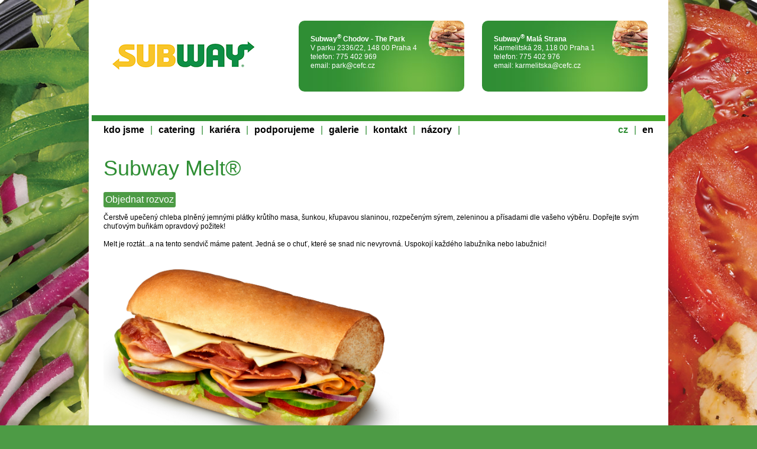

--- FILE ---
content_type: text/html
request_url: http://www.subsandwiches.cz/cz/produkty-subway-melt
body_size: 9442
content:
<!DOCTYPE html><html xmlns="http://www.w3.org/1999/xhtml"><head><meta name="viewport" content="width=device-width,initial-scale=1" id="viewport" /><meta http-equiv="content-type" content="text/html; charset=utf-8"><meta name="rating" content="General" /><meta name="robots" content="index, follow" /><meta name="revisit-after" content="1 week" /><meta name="keywords" content="Subway" lang="cs" /><meta name="description" content="Subway® je nejznámější sendvičový řetězec s více než 34.000 lokalitami po celém světě. Značka se stala první volbou pro všechny, kteří hledají rychlé a výživné občerstvení. Od počátku svého vzniku má společnost jasnou vizi, nabízí čerstvé a chutné sendviče připravené přesně podle přání zákazníka." lang="cs" /><link href="/css/style.css?1767698984" type="text/css" rel="stylesheet" /><link rel="stylesheet" href="/js/fancybox/jquery.fancybox.css" /><link rel="icon" type="image/png" href="/img/favicon.png"><title>Subway Melt® | Subway®</title><meta name="description" content=""><script type="text/javascript" src="/js/jquery-1.10.1.min.js"></script><script type="text/javascript" src="/js/fancybox/jquery.fancybox.pack.js"></script><script type="text/javascript" src="/js/run.js?1767698984"></script><script type="text/javascript" async="" src="https://www.googletagmanager.com/gtag/js?id=G-BFMQ8SWCR0&l=dataLayer&cx=c"></script><script type="text/javascript" async="" src="https://www.googletagmanager.com/gtag/js?id=UA-50940493-1&l=dataLayer&cx=c"></script></head>
<body id="body"><div id="fb-root"></div>
<script>(function(d, s, id) {
  var js, fjs = d.getElementsByTagName(s)[0];
  if (d.getElementById(id)) return;
  js = d.createElement(s); js.id = id;
  js.src = "//connect.facebook.net/cs_CZ/all.js#xfbml=1&appId=562162837139431";
  fjs.parentNode.insertBefore(js, fjs);
}(document, 'script', 'facebook-jssdk'));</script>
	<div class="wrapper">
		<div id="target_header">
		    <a href="/cz" class="logo">
                <img src="/img/subway_logo_1.png" class="img">
            </a>
                                            <div class="green_box">
	                <p><strong>Subway<sup>&reg;</sup>&nbsp;Mal&aacute; Strana</strong><br /> Karmelitsk&aacute; 28, 118 00 Praha 1<br /> telefon: 775 402 976 <br class="cl" /> email: karmelitska@cefc.cz</p>
<div class="objednat hidden">objednat, rozvoz: <a href="https://www.delivery.cz/cz/praha/3-rozvoz-jidel-subway/jidla.php?source=www.subsandwiches.cz&amp;prodejna=karmelitska&amp;lang=cs" target="subsanwichesobj" onclick="handleOutboundLinkClicks('karmelitska');">zde</a><img src="/img/auticko.png" class="auticko" alt="" /></div>                </div>
                                            <div class="green_box">
	                <p><strong>Subway<sup>&reg;</sup> Chodov - The Park</strong><br /> V parku 2336/22, 148 00 Praha 4<br /> telefon: 775 402 969 <br class="cl" /> email: park@cefc.cz</p>
<div class="objednat hidden">objednat, rozvoz: <a href="https://www.delivery.cz/cz/praha/3-rozvoz-jidel-subway/jidla.php?source=www.subsandwiches.cz&amp;prodejna=chodov&amp;lang=cs" target="subsanwichesobj" onclick="handleOutboundLinkClicks('chodov');">zde</a><img src="/img/auticko.png" class="auticko" alt="" /></div>                </div>
             
        </div>
		<div id="target_menu">
		    <ul id="menu"><li><a href="/cz/01_home">Kdo jsme</a><span class="oddelovac">|</span></li><li><a href="/cz/03_catering">Catering</a><span class="oddelovac">|</span></li><li><a href="/cz/04_prace-u-nas">Kariéra</a><span class="oddelovac">|</span></li><li><a href="/cz/05_podporujeme">Podporujeme</a><span class="oddelovac">|</span></li><li><a href="/cz/06_galerie">Galerie</a><span class="oddelovac">|</span></li><li><a href="/cz/08_kontakt">Kontakt</a><span class="oddelovac">|</span></li><li><a href="/cz/10_nazory">Názory</a><span class="oddelovac">|</span></li></ul>
            <ul id="jazyk"><li><a href="/en">en</a></li><li><a href="/cz" class="selected">cz</a><span class="oddelovac">|</span></li></ul>
			<a data-show="jazyk" href="#" class="mobile_only" id="jazyk_hamburger">FLAG</a><a data-show="menu" href="#" class="mobile_only" id="menu_hamburger">MENU</a>
		</div>
		<div id="target_main"><h1>Subway Melt®</h1><div class="content" id="cprodukty-subway-melt"><p><a href="http://objednavka.subsandwiches.cz/add/melt15?pocet=5&amp;showoptions=1&amp;opt[pc]=psenic&amp;opt[sr]=bezSyr&amp;lang=cs" target="subsanwichesobj" class="button order_button" rel="noindex, nofollow" onclick="handleOutboundLinkClicks('detail');">Objednat rozvoz</a></p>
<p>Čerstvě upečen&yacute; chleba plněn&yacute; jemn&yacute;mi pl&aacute;tky krůt&iacute;ho masa, &scaron;unkou, křupavou slaninou, rozpečen&yacute;m s&yacute;rem, zeleninou a př&iacute;sadami dle va&scaron;eho v&yacute;běru.&nbsp;Dopřejte sv&yacute;m chuťov&yacute;m buňk&aacute;m opravdov&yacute; požitek!<br /><br />Melt je rozt&aacute;t...a na tento sendvič m&aacute;me patent. Jedn&aacute; se o chuť, kter&eacute; se snad nic nevyrovn&aacute;. Uspokoj&iacute; každ&eacute;ho labužn&iacute;ka nebo labužnici!<br /><img src="/img/produkty/subway-melt_01.jpg" alt="Subway Melt" width="500" height="351" /></p>
<p><img src="/data/obecne/01_home.cz/foto03.jpg" alt="" width="400" /><img src="/data/obecne/01_home.cz/foto05.jpg" style="float: right;" alt="" width="90" /></p><div class="galerie"><br class="clear" /></div></div>        </div>
		<div id="target_footer">
		    <ul id="submenu"><li><a href="/cz/01_home">Kdo jsme</a><span class="oddelovac">|</span></li><li><a href="/cz/03_catering">Catering</a><span class="oddelovac">|</span></li><li><a href="/cz/04_prace-u-nas">Kariéra</a><span class="oddelovac">|</span></li><li><a href="/cz/05_podporujeme">Podporujeme</a><span class="oddelovac">|</span></li><li><a href="/cz/06_galerie">Galerie</a><span class="oddelovac">|</span></li><li><a href="/cz/08_kontakt">Kontakt</a><span class="oddelovac">|</span></li><li><a href="/cz/10_nazory">Názory</a><span class="oddelovac">|</span></li><li><a href="http://subway.cz/subway_cz/" style="display: block;width:200px;text-align:Center;">www.subway.cz</a></li></ul>
            <ul id="subjazyk"><li><a href="/en">en</a></li><li><a href="/cz" class="selected">cz</a><span class="oddelovac">|</span></li></ul>
		</div>
	</div>
	<div id="target_modal" style="display:none;">
	    <pre>Array
(
    [REDIRECT_UNIQUE_ID] => aVzyKMCoMUcAKAk1LqcAAAAS
    [REDIRECT_SCRIPT_URL] => /cz/produkty-subway-melt
    [REDIRECT_SCRIPT_URI] => http://www.subsandwiches.cz/cz/produkty-subway-melt
    [REDIRECT_STATUS] => 200
    [UNIQUE_ID] => aVzyKMCoMUcAKAk1LqcAAAAS
    [SCRIPT_URL] => /cz/produkty-subway-melt
    [SCRIPT_URI] => http://www.subsandwiches.cz/cz/produkty-subway-melt
    [HTTP_HOST] => www.subsandwiches.cz
    [HTTP_CONNECTION] => keep-alive
    [HTTP_PRAGMA] => no-cache
    [HTTP_CACHE_CONTROL] => no-cache
    [HTTP_UPGRADE_INSECURE_REQUESTS] => 1
    [HTTP_USER_AGENT] => Mozilla/5.0 (Macintosh; Intel Mac OS X 10_15_7) AppleWebKit/537.36 (KHTML, like Gecko) Chrome/131.0.0.0 Safari/537.36; ClaudeBot/1.0; +claudebot@anthropic.com)
    [HTTP_ACCEPT] => text/html,application/xhtml+xml,application/xml;q=0.9,image/webp,image/apng,*/*;q=0.8,application/signed-exchange;v=b3;q=0.9
    [HTTP_ACCEPT_ENCODING] => gzip, deflate
    [PATH] => /bin:/sbin:/bin:/sbin:/usr/bin:/usr/sbin:/usr/bin:/usr/sbin:/usr/local/bin:/usr/local/sbin:/opt/bin:/usr/x86_64-pc-linux-gnu/gcc-bin/4.5.3
    [SERVER_SIGNATURE] => 
    [SERVER_SOFTWARE] => Apache
    [SERVER_NAME] => www.subsandwiches.cz
    [SERVER_ADDR] => 93.190.48.1
    [SERVER_PORT] => 80
    [REMOTE_ADDR] => 18.116.114.109
    [DOCUMENT_ROOT] => /home/subsandwiches_cz/public_html
    [SERVER_ADMIN] => webmaster@subsandwiches.cz
    [SCRIPT_FILENAME] => /home/subsandwiches_cz/public_html/www/index_korona.php
    [REMOTE_PORT] => 53680
    [REDIRECT_QUERY_STRING] => get=cz/produkty-subway-melt
    [REDIRECT_URL] => /cz/produkty-subway-melt
    [GATEWAY_INTERFACE] => CGI/1.1
    [SERVER_PROTOCOL] => HTTP/1.1
    [REQUEST_METHOD] => GET
    [QUERY_STRING] => get=cz/produkty-subway-melt
    [REQUEST_URI] => /cz/produkty-subway-melt
    [SCRIPT_NAME] => /index_korona.php
    [PHP_SELF] => /index_korona.php
    [REQUEST_TIME] => 1767698984
    [argv] => Array
        (
            [0] => get=cz/produkty-subway-melt
        )

    [argc] => 1
)
</pre>
	</div>
<script>
			window.dataLayer = window.dataLayer || []; function gtag(){ dataLayer.push(arguments); }
			gtag('consent', 'default', {'analytics_storage': 'denied', 'ad_storage': 'denied'}); 
			gtag('consent','update',{'analytics_storage':'granted','ad_storage':'granted'}); //pouze podle COOKIE nastavení
			gtag('js', new Date());
			gtag('config','G-BFMQ8SWCR0'); 
			gtag('config','UA-50940493-1');
</script>
<script>
  (function(i,s,o,g,r,a,m){i['GoogleAnalyticsObject']=r;i[r]=i[r]||function(){
  (i[r].q=i[r].q||[]).push(arguments)},i[r].l=1*new Date();a=s.createElement(o),
  m=s.getElementsByTagName(o)[0];a.async=1;a.src=g;m.parentNode.insertBefore(a,m)
  })(window,document,'script','//www.google-analytics.com/analytics.js','ga');

  ga('create', 'UA-50940493-1', 'subsandwiches.cz');
  ga('send', 'pageview');
  function handleOutboundLinkClicks(eventname) { ga('send', 'event', 'Outbound Link', 'click', eventname);}

</script>
</body></html></body></html>

--- FILE ---
content_type: text/css
request_url: http://www.subsandwiches.cz/css/style.css?1767698984
body_size: 17787
content:
* { margin:0px; padding:0px; border:0px; line-height: 1.3; outline-style:none; font-family:Tahoma,Arial !important; }
body { font-size:12px; background:#fff; color:#000; min-width:980px; font-family:Tahoma,Arial; background:#4D9B45 url('../img/bg_S.jpg') no-repeat 50% 0% fixed; -webkit-background-size: cover; -moz-background-size: cover; -o-background-size: cover;	background-size: cover; overflow-y:scroll;}

h1 { font-weight:normal; font-size:36px;  line-height:60px; padding:0px 0px 0px 0px; color:#2f8e34; clear:both;}
h2 { font-weight:normal; font-size:30px;  line-height:50px; padding:0px 0px 0px 0px; color:#2f8e34; clear:both;}
h3 { font-weight:normal; font-size:24px;  line-height:24px; padding:0px 0px 0px 0px; color:#2f8e34; clear:both;}
h4 { font-weight:normal; font-size:20px;  line-height:20px; padding:0px 0px 0px 0px; color:#2f8e34; clear:both;}
p {padding:0px 0px 10px 0px;}
p strong {color:#2f8e34}
hr { border-top:2px solid #333; margin:10px 0px 10px 0px;}

a { text-decoration:underline; color:inherit; }
a:hover { text-decoration:none; }
.clear {clear:both;}
table { border-collapse:collapse; }
.hidden {display:none;}

#body input[type=radio] 					{ display:block; margin-right:-16px; opacity:0; cursor:pointer; }
#body input[type=checkbox] 					{ display:block; margin-right:-16px; opacity:0; cursor:pointer; }
#body input[type=radio] + label				{ background-image:url('../img/sprite_subway.png'); min-height:20px; max-height:50px; padding-top:0px; padding-bottom:0px; margin-bottom:10px; color:#666; -webkit-touch-callout: none; -webkit-user-select: none; -khtml-user-select: none; -moz-user-select: none; -ms-user-select: none; user-select: none; }
#body input[type=checkbox] + label			{ background-image:url('../img/sprite_subway.png'); min-height:20px; max-height:50px; padding-top:0px; padding-bottom:0px; margin-bottom:10px; color:#666; -webkit-touch-callout: none; -webkit-user-select: none; -khtml-user-select: none; -moz-user-select: none; -ms-user-select: none; user-select: none; }
#body input[type=radio] + label 			{ padding-left:22px; display:block; line-height:20px; background-repeat:no-repeat; background-position: -86px 3px;	font-size:17px;	vertical-align:middle; cursor:pointer; }
#body input[type=checkbox] + label 			{ padding-left:22px; display:block; line-height:20px; background-repeat:no-repeat; background-position: -86px 3px;	font-size:17px;	vertical-align:middle; cursor:pointer; }
#body input[type=radio]:checked + label 	{ background-position: -86px -47px; }
#body input[type=checkbox]:checked + label 	{ background-position: -86px -47px; }

.oteviracka {width:300px;}
.oteviracka td {padding:2px 5px 2px 5px;}
.oteviracka td strong {}
.oteviracka .mezera {width:50px;}

.tal { text-align:left    !important; } .cl { clear:left  !important; } .fl { float:left  !important; display:block; }
.tar { text-align:right   !important; } .cr { clear:right !important; } .fr { float:right !important; display:block; }
.taj { text-align:justify !important; } .cb { clear:both  !important; }
.tac { text-align:center  !important; }

.wrapper { width:970px; padding:5px; margin:0px auto 30px auto; position:relative; background:#fff; }
#body a.button 				{ display:inline-block; width:auto; height:26px; line-height:26px; font-size:16px; color:#fff; background:#4D9B45;  margin-top:10px; -webkit-border-radius: 3px; -moz-border-radius: 3px; border-radius: 3px; cursor:pointer; text-decoration:none; padding:0px 3px 0px 3px; text-align:center;}
#body input.button 			{ display:block; width:160px; height:26px; line-height:26px; font-size:16px; color:#fff; background:#d3252b;  margin-top:10px; -webkit-border-radius: 3px; -moz-border-radius: 3px; border-radius: 3px; cursor:pointer; text-decoration:none;}
#body a.button:hover 		{ background:#07803d;  }
#body input.button:hover 	{ background:#bb0d10;  }
#body a.button.hidden 		{ display:none;}

/* ---------------------------------------------------------------------------------------------------------------------------------------- */

#target_header { height:200px; background:url('../img/header_bg.png') 50% 100% no-repeat; }
#target_header h1 { display:block; float:left; width:280px; height:128px; margin:25px 0px 0px 30px; overflow:hidden; text-indent:-1000px; }
#target_header .green_box { width:280px; height:120px; float:right; margin:30px 30px 0px 0px; background:#2f8e34 url('../img/green_box.jpg') 0px 0px no-repeat; color:#fff; -webkit-border-radius: 10px; -moz-border-radius: 10px; border-radius: 10px; }
#target_header .green_box * {color:#fff;}
#target_header .green_box p { margin:0px; padding:20px 20px 5px 20px; background:url('../img/header_bageta.png') 220px -5px no-repeat; -webkit-border-radius: 10px; -moz-border-radius: 10px; border-radius: 10px; }
#target_header .green_box p span { display:block; width:50px; float:left; }
#target_header .green_box .objednat {padding:0px 20px 0px 20px; font-size:13pt;margin:-5px 0px 0px 0px;}
#target_header .green_box .objednat a {font-size:13pt;font-weight:bold;}
#target_header .green_box .auticko {width:25px;margin:0px 0px 0px 10px;}
#target_header a.logo {display:block;position:absolute;top:30px;left:20px;}
#target_menu   {width:970px;height:30px;position:relative;}
#target_menu ul#menu {width:770px;height:30px;position:absolute;top:0px;left:20px;}
#target_menu ul#menu li {list-style:none;float:left;}
#target_menu ul#menu li a {font-size:12pt;color:#000;font-weight:bold;margin:0px 0px 0px 0px;text-decoration:none;line-height:30px;text-transform:lowercase;}
#target_menu ul#menu li a:hover {color:#2f8e34;}
#target_menu ul#menu li a.selected {color:#2f8e34;}
#target_menu ul#menu li .oddelovac {color:#2f8e34;margin:0px 10px 0px 10px;line-height:30px;font-size:12pt;}
#target_menu ul#jazyk {width:170px;height:30px;position:absolute;top:0px;right:20px;text-align:right;}
#target_menu ul#jazyk li {list-style:none;float:right;}
#target_menu ul#jazyk li a {font-size:12pt;color:#000;font-weight:bold;margin:0px 0px 0px 0px;text-decoration:none;line-height:30px;}
#target_menu ul#jazyk li a:hover {color:#2f8e34;}
#target_menu ul#jazyk li a.selected {color:#2f8e34;}
#target_menu ul#jazyk li .oddelovac {color:#2f8e34;;margin:0px 10px 0px 10px;line-height:30px;font-size:12pt;}

#target_main   {background:#fff; min-height:300px;height:auto !important;height:300px;padding:20px 20px 20px 20px;margin-bottom:20px;}
#target_main.sboxama {padding:20px 5px 20px 5px;}
#target_main .green_box { padding:10px 20px 10px 20px; margin:20px 0px 20px 0px; background:#2f8e34 url('../img/green_box.jpg') bottom right no-repeat; color:#fff; -webkit-border-radius: 10px; -moz-border-radius: 10px; border-radius: 10px; }
#target_main .cena {float:right;}
//#c06_kontakt td {width:465px;height:20px;line-height:20px;}
#target_main .galerie {margin-right:-15px;}
#target_main .galerie > div {display:block;float:left;margin:0px 15px 15px 0px;}

#target_main #c01_home {height:650px;width:930px;position:relative;margin:0px auto;} 
#target_main #c01_home.content_en {height:650px;}
#target_main #hometext {width:600px;height:700px;clear:both;}
#target_main .banner {width:400px;height:200px;position:absolute;top:0px;right:0px;-webkit-border-radius: 10px;-moz-border-radius: 10px;border-radius: 10px;}
#target_main #banner1 {top:200px;height:170px;}
#target_main #banner2 {top:590px;left:0px;height:250px;color:#5b5b5b;}
#target_main #banner2 strong {font-size:20px;}
#target_main #banner3 {top:570px;height:100px;text-align:right;}
#target_main #banner4 {top:500px;left:420px;height:240px;border: 1px solid;width: 480px;border-radius: 8px; padding: 3px;background-color:white; color:#5b5b5b;}
#target_main #banner4 strong {font-size:20px;}
#target_main #banner4 img {width: 200px; border: 0px;border-radius: 8px;}

.banner_bageta {text-decoration:none;position:relative;width:418px;height:163px;padding:15px 15px 15px 15px;-webkit-border-radius: 10px;-moz-border-radius: 10px;border-radius: 10px;border:1px solid #4D9B45;float:left;}
.banner_bageta#dayoffer_box {margin:0px 30px 0px 0px;}
.banner_bageta * {text-decoration:none;}
.banner_bageta > strong {display:block;font-size:16pt;font-weight:bold;color:#4D9B45;margin:0px 0px 8px 0px;}
.banner_bageta p a {text-decoration: underline;}
.banner_bageta img {width:150px;height:auto;float:left;margin:0px 4px 0px 0px;}
.banner_bageta .order_button {position:absolute;bottom:15px;right:15px;}
.banner_bageta .cta {position:absolute;bottom:15px;right:15px;text-decoration:underline;font-weight:bold;}

.banner_korona {margin-bottom: 20px;text-decoration:none;position:relative;width:900px;height:163px;padding:15px 15px 15px 15px;-webkit-border-radius: 10px;-moz-border-radius: 10px;border-radius: 10px;border:1px solid #4D9B45;/* float:left;*/}
.banner_korona#dayoffer_box {margin:0px 30px 0px 0px;}
.banner_korona * {text-decoration:none;}
.banner_korona > strong {display:block;font-size:16pt;font-weight:bold;color:#4D9B45;margin:0px 0px 8px 0px;}
.banner_korona p a {text-decoration: underline;float: left;}
.banner_korona img {width:150px;height:auto;float:left;margin:0px 4px 0px 0px;}
.banner_korona img.deliverycompanylogo {float:right;}
.banner_korona .order_button {position:absolute;bottom:15px;right:15px;}
.banner_korona .cta {position:absolute;bottom:15px;right:15px;text-decoration:underline;font-weight:bold;}

#c02_menu .banner_bageta {margin:0px 15px 25px 15px !important;}
#c02_menu h1,#c02_menu h2,#c02_menu h3,
#c02_menu .sekce_popis {padding:0px 15px 30px 15px;}
#c02_menu ul {padding:0px 0px 20px 50px;}
#c02_menu table td {border:1px solid black;width:70px;text-align:right;padding:2px 2px 2px 2px;}
#c02_menu table td.sendwice {line-height:25px;font-weight:bold;font-size:12pt;text-align:left;color:#2f8e34;padding-top:5px;border:0px;}
#c02_menu table td.sendwic {font-weight:bold;width:230px;text-align:left;}
#c02_menu table .hlavka td {text-align:left;font-style:italic;vertical-align:top;}

#c03_catering h2,
#c03_catering h3 {clear:none;}



div .nazor {text-decoration:none;position:relative;padding:10px 15px 10px 15px;margin:0px 0px 10px 0px;-webkit-border-radius: 10px;-moz-border-radius: 10px;border-radius: 10px;border:1px solid #4D9B45;}
div .nazor h2 {font-weight:bold;font-size:12pt;color:#2f8e34;line-height:25px;}
div .nazor .datum {font-style:italic;margin:0px 10px 0px 0px;float:left;}

//#c06_contact td {width:465px;height:20px;line-height:20px;}
#target_main .galerie {margin-right:-15px;}
#target_main .galerie > div {display:block;float:left;margin:0px 15px 15px 0px;}
table.nutrition td {border:1px solid black;width:70px;text-align:right;padding:2px 2px 2px 2px;}
table.nutrition td.sendwice {line-height:25px;font-weight:bold;font-size:12pt;text-align:left;color:#2f8e34;padding-top:5px;border:0px;}
table.nutrition td.sendwic {font-weight:bold;width:230px;text-align:left;}
table.nutrition .hlavka td {text-align:left;font-style:italic;vertical-align:top;}

.content ul {padding:5px 0px 10px 20px;}

#target_footer { background:#e6e6e6; height:30px;position:relative;}
#target_footer p { width:auto; color:#808080; }
#target_footer ul#submenu {width:850px;height:30px;position:absolute;top:0px;left:20px;}
#target_footer ul#submenu li {list-style:none;float:left;}
#target_footer ul#submenu li a {font-size:10pt;color:#000;font-weight:bold;margin:0px 0px 0px 0px;text-decoration:none;line-height:30px;text-transform:lowercase;}
#target_footer ul#submenu li a:hover {color:#2f8e34;}
#target_footer ul#submenu li a.selected {color:#2f8e34;}
#target_footer ul#submenu li .oddelovac {color:#2f8e34;;margin:0px 5px 0px 5px;line-height:30px;font-size:10pt;}

#target_footer ul#subjazyk {width:270px;height:30px;position:absolute;top:0px;right:20px;}
#target_footer ul#subjazyk li {list-style:none;float:right;}
#target_footer ul#subjazyk li a {font-size:10pt;color:#000;font-weight:bold;margin:0px 0px 0px 0px;text-decoration:none;line-height:30px;}
#target_footer ul#subjazyk li a:hover {color:#2f8e34;}
#target_footer ul#subjazyk li a.selected {color:#2f8e34;}
#target_footer ul#subjazyk li .oddelovac {color:#2f8e34;;margin:0px 10px 0px 10px;line-height:30px;font-size:12pt;}


.ui-widget-overlay { position:fixed; background:rgba(0,0,0,0.7); opacity:1; }
.ui-widget-header { background:url('../img/header_bg.png') 50% 0 repeat-y; color:#fff;  }
.ui-state-default, .ui-widget-content .ui-state-default, .ui-widget-header .ui-state-default { background:none; border:none; }
.ui-widget-header .ui-state-default .ui-icon { background: url('../img/sprite_subway.png') -47px 3px no-repeat; }
.ui-widget-header .ui-state-hover .ui-icon, .ui-widget-header .ui-state-focus .ui-icon { background-position:-47px -17px; }
#target_modal fieldset input { display:block; width:16px; height:16px; float:left; margin-right:6px; }
#target_modal fieldset { border:1px solid #eee; margin-bottom:20px; padding-bottom:20px; }
#target_modal fieldset label { width:178px; float:left; }
#target_modal fieldset label span { font-weight:bold; color:#000; }
#target_modal fieldset legend { font-weight:bold; font-size:24px; padding:0px 10px 0px 10px; margin:0px 10px 0px 10px; }
#target_modal fieldset div { width:208px; float:left; margin:20px 0px 0px 20px; }

#target_modal fieldset.invalid legend { color:#d3252b; }
#target_modal input.invalid { color:#d3252b !important; border-color:#d3252b !important; }

#login form {display:block;width:160px;height:100px;padding:20px 20px 20px 20px;margin:30px auto;background-color:#fff;border-top:10px solid #2f8e34;}
#login form input {width:160px;border:1px solid #2f8e34;margin:0px 0px 10px 0px;}
#login form label {width:160px;margin:0px 0px 10px 0px;display:block;}
#login form .button {height:20px;background-color:#2f8e34;color:#fff;}
#team {width:300px;min-height:200px;padding:30px 20px 20px 20px;background-color:#fff;border-top:10px solid #2f8e34;margin:30px auto;position:relative;}
#team #logout {position:absolute;top:10px;right:20px;color:#2f8e34;}
#team #logout:hover {color:red;}
#team h1 {font-size:20px;}
#team .soubor {font-size:16px;line-height:20px;display:block;margin:0px 0px 10px 0px;}



.mobile .mobile_no {display:none !important;}
.desktop .mobile_only {display:none !important;}
.mobile td {display: block;}
.mobile .oteviracka td {display: inline-block !important; width: 25px;}

.mobile .wrapper {width:300px;}
.mobile body {min-width:auto;}
.mobile #target_header {height:410px;}
.mobile #target_header .logo {position:Static;margin:10px auto;text-align:Center;}
.mobile #target_header .green_box {float:none;margin:10px auto;}
.mobile #target_menu {width:280px;height:30px;padding:5px 10px 5px 10px;border-bottom:3px solid #2f8e34;}
.mobile #target_main {padding:20px 10px 20px 10px;}
.mobile #target_footer {display:none;}

.mobile #menu,.mobile #jazyk {display:none;}
.mobile #target_menu #menu_hamburger {display:block;float:left;width:30px;height:30px;background:url('/img/menu.png') center center no-repeat;overflow:hidden;text-indent:-1000px;}
.mobile #target_menu #menu.hamburgered {display:block;width:280px;padding:10px 10px 10px 10px;height:300px;background-color:#fff;top:35px;left:0px;z-index:100;border-bottom:3px solid #2f8e34;}
.mobile #target_menu #menu.hamburgered li {display:block;float:none !important;}
.mobile #target_menu #menu.hamburgered li .oddelovac {display:none !important;}

.mobile #target_menu #jazyk_hamburger {display:block;float:right;width:30px;height:30px;background:url('/img/flag.png') center center no-repeat;overflow:hidden;text-indent:-1000px;}
.mobile #target_menu #jazyk.hamburgered {display:block;width:280px;padding:10px 10px 10px 10px;height:300px;background-color:#fff;top:35px;left:0px;z-index:100;border-bottom:3px solid #2f8e34;}
.mobile #target_menu #jazyk.hamburgered li {display:block;float:none !important;}
.mobile #target_menu #jazyk.hamburgered li .oddelovac {display:none !important;}


.mobile #target_main #c01_home {height:auto;width:290px;position:relative;margin:0px;} 
.mobile #target_main #c01_home .banner {display:none;}
.mobile #target_main #hometext {width:290px;height:auto;clear:both;}
.mobile #target_main #hometext img {display:none;}

.mobile #target_main td {max-width:280px !important;}

.mobile .banner_bageta {width:250px;margin:0px 0px 10px 0px !important;height:auto;}
.mobile .banner_bageta img {display:none;}
.mobile .banner_bageta .cta {position:static;display:block;float:right;}
.mobile .banner_bageta .order_button {position:static;}

.mobile .banner_korona {width:250px;height:420px;margin:0px 0px 10px 0px !important;}
.mobile .banner_korona p a {float: right;}
.mobile .banner_korona img:not(.deliverycompanylogo) {display:none;}
.mobile .banner_korona .cta {position:static;display:block;float:right;}
.mobile .banner_korona .order_button {position:static;}


.mobile #c02_menu .banner_bageta {margin:0px 0px 10px 0px !important;}
.mobile #c02_menu .sekce_popis,.mobile #c02_menu h2,.mobile #c02_menu h3 {padding:0px 0px 10px 0px !important;}
.mobile #c02_menu ul {padding:0px 0px 10px 30px;}

.mobile #c03_catering img {display:none;}
.mobile #c04_prace-u-nas img {display:none;}
.mobile #c04_prace-u-nas ul {padding:0px 0px 0px 20px !important;}

.mobile .content img {max-width:280px;height:auto;}

.delivery {
  align-content: center;
  float: left;
  text-align: center;
  background-color: #F0FFF0;
  border-radius: 15px;
  margin: 12px;
  padding: 5px;
  width: 190px;
  height: 80px;
  border: 1px solid green;
}

.delivery:hover {
  background-color: #E0EFE0;
}

.delivery a::after {
  content: "\1F517";
  left: 10px;
  position: relative;
  top: 0px;
}

.delivery a {
  width: 100%;
  display: inline-block;
}

.delivery a img {
  margin-left: auto;
  margin-right: auto;
  float: none !important;
}

.delivery_group {
  align-content: center;
  text-align: center;
  padding: 5px;
}


--- FILE ---
content_type: application/x-javascript
request_url: http://www.subsandwiches.cz/js/run.js?1767698984
body_size: 827
content:
function response_web(){
	$('#viewport').attr('content','width=device-width,initial-scale=1');
	var w = $(window).width();
	var h = $(window).height();
	var cls;
	if( w > 1000) cls = 'desktop';
	else cls = 'mobile';
	if(cls=='mobile') { $('#viewport').attr('content','width=300'); }
	$('html').removeClass().addClass(cls);
}


$(document).ready(function() {
	response_web();
	$('.galerie div a').fancybox({
	   helpers : { title : { type : 'inside' } },
	   beforeLoad: function() {this.title = $(this.element).attr('title');}
	});
	$('.hidden_content').fancybox();
	$('[data-show]').on({'click': function () {$('#'+$(this).attr('data-show')).toggleClass('hamburgered'); return false; } });			
});
$(window).resize(function(){
	response_web();
});	
$( window ).on( "orientationchange", function( event ) {
	response_web();
});


--- FILE ---
content_type: text/plain
request_url: https://www.google-analytics.com/j/collect?v=1&_v=j102&a=33562761&t=pageview&_s=1&dl=http%3A%2F%2Fwww.subsandwiches.cz%2Fcz%2Fprodukty-subway-melt&ul=en-us%40posix&dt=Subway%20Melt%C2%AE%20%7C%20Subway%C2%AE&sr=1280x720&vp=1280x720&_u=IADAAAABAAAAACAAI~&jid=1517747700&gjid=716509925&cid=1687381685.1767698986&tid=UA-50940493-1&_gid=711013593.1767698986&_r=1&_slc=1&z=1104347790
body_size: -569
content:
2,cG-GC5KJJJMM1